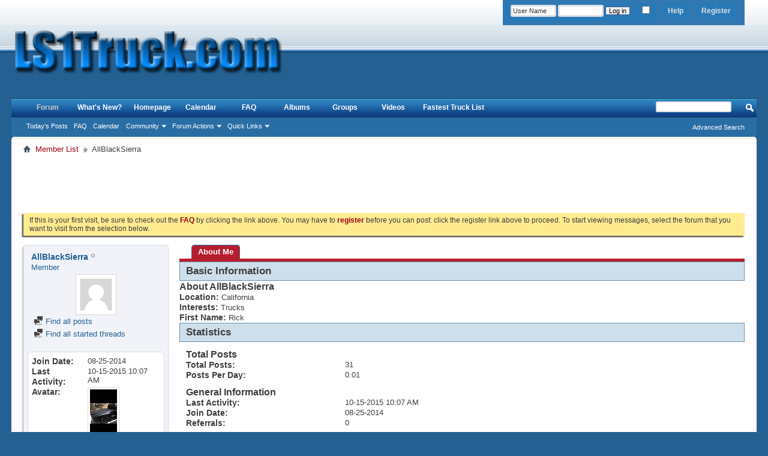

--- FILE ---
content_type: text/html; charset=ISO-8859-1
request_url: http://www.ls1truck.com/forums/members/allblacksierra.html
body_size: 7636
content:
<!DOCTYPE html PUBLIC "-//W3C//DTD XHTML 1.0 Transitional//EN" "http://www.w3.org/TR/xhtml1/DTD/xhtml1-transitional.dtd">
<html xmlns="http://www.w3.org/1999/xhtml" dir="ltr" lang="en" id="vbulletin_html">
  <head>
    <meta http-equiv="Content-Type" content="text/html; charset=ISO-8859-1" />
<meta id="e_vb_meta_bburl" name="vb_meta_bburl" content="http://www.ls1truck.com/forums" />
<base href="http://www.ls1truck.com/forums/" /><!--[if IE]></base><![endif]-->
<meta name="generator" content="vBulletin 4.1.3" />


		<meta name="keywords" content="LS1 Swap, 6.0L Swap, Silverado v6 to v8 swap, Performance programming, Tuning,  LS1 install, LS1 swap,  Performance Truck Forum, Engine replacement, LSX Truck, LSx, tuning, pcm" />
		<meta name="description" content="At LS1Truck  specializing in performance trucks, 6.0L swaps, Turbo charging and have experts online 24/7 to help you with any questions you may have." />




<script type="text/javascript" src="http://yui.yahooapis.com/2.7.0/build/yuiloader-dom-event/yuiloader-dom-event.js?v=413"></script>
<script type="text/javascript" src="http://yui.yahooapis.com/2.7.0/build/connection/connection-min.js?v=413"></script>
<script type="text/javascript">
<!--
	var SESSIONURL = "s=1bc9298e9faf62f5651a35a04d43279c&";
	var SECURITYTOKEN = "guest";
	var IMGDIR_MISC = "images/misc";
	var IMGDIR_BUTTON = "images/buttons";
	var vb_disable_ajax = parseInt("0", 10);
	var SIMPLEVERSION = "413";
	var BBURL = "http://www.ls1truck.com/forums";
	var LOGGEDIN = 0 > 0 ? true : false;
	var THIS_SCRIPT = "member";
        var RELPATH = "member.php?action=getinfo&amp;u=15068";
        var PATHS = {forum : ""}
// -->
</script>
<script type="text/javascript" src="http://www.ls1truck.com/forums/clientscript/vbulletin-core.js?v=413"></script>



	<link rel="alternate" type="application/rss+xml" title="LS1Truck.com RSS Feed" href="http://www.ls1truck.com/forums/external.php?type=RSS2" />
	



	<link rel="stylesheet" type="text/css" href="clientscript/vbulletin_css/style00013l/main-rollup.css?d=1460142572" />
        

	<!--[if lt IE 8]>
	<link rel="stylesheet" type="text/css" href="clientscript/vbulletin_css/style00013l/popupmenu-ie.css?d=1460142572" />
	<link rel="stylesheet" type="text/css" href="clientscript/vbulletin_css/style00013l/vbulletin-ie.css?d=1460142572" />
	<link rel="stylesheet" type="text/css" href="clientscript/vbulletin_css/style00013l/vbulletin-chrome-ie.css?d=1460142572" />
	<link rel="stylesheet" type="text/css" href="clientscript/vbulletin_css/style00013l/vbulletin-formcontrols-ie.css?d=1460142572" />
	<link rel="stylesheet" type="text/css" href="clientscript/vbulletin_css/style00013l/editor-ie.css?d=1460142572" />
	<![endif]-->

 

    <title>View Profile: AllBlackSierra - LS1Truck.com</title>

    
    <script type="text/javascript" src="clientscript/vbulletin_quick_edit_generic.js?v=413"></script>
    <script type="text/javascript" src="clientscript/vbulletin_quick_edit_visitormessage.js?v=413"></script>



    <script type="text/javascript">

<!--
var isIE7 = navigator.userAgent.toLowerCase().indexOf('msie 7') != -1;
var isIE = navigator.userAgent.toLowerCase().indexOf('msie') != -1;
var isIE6 = navigator.userAgent.toLowerCase().indexOf('msie 6') != -1;

vB_XHTML_Ready.subscribe(init_PostBits_Lite);


function init_PostBits_Lite()
{
	//var posts_container = YAHOO.util.Dom.get("posts");
	var postbits = YAHOO.util.Dom.getElementsByClassName("postbit_lite", "li", "postlist");
	for (var i = 0; i < postbits.length; i++)
	{
		new PostBit_Lite(postbits[i]);
	}
}

function PostBit_Lite(postbit)
{
	this.postbit = YAHOO.util.Dom.get(postbit);
	this.postid = postbit.id.substr("piccom_".length);
	this.inlinemod = new InlineModControl(this.postbit, this.postid, "imodsel");
}

//-->
    </script>
    
    
    <!--
    {additional javascript files}
    -->
    
    


    
    <script type="text/javascript">
<!--

function getParentElement(starterElement, classPattern, testTagName) {
	//
	var currElement = starterElement;
	var foundElement = null;
	while(!foundElement && (currElement = currElement.parentNode)) {
		if ((classPattern && (currElement.className.indexOf(classPattern) != -1)) || (testTagName && (testTagName.toLowerCase() == currElement.tagName.toLowerCase()))) 
		{
			foundElement = currElement;
		}
	}
	//go up the parentNode tree until found element with matching className
	return foundElement;
}
//getParentElement

function tabViewPicker(anchorObject) {
	//
	
	var clickedTabId = null;

	var tabtree = getParentElement(anchorObject,"tabslight");
	var anchorInventory = tabtree.getElementsByTagName("a");

	var tabIds = [];
	
	for (var i=0; (currAnchor = anchorInventory[i]); i++) {
		//
		var anchorId = currAnchor.href.substring(currAnchor.href.indexOf("#") + 1, currAnchor.href.length);
		var parentDd = getParentElement(currAnchor,null,"dd");
		if (currAnchor == anchorObject) {
			clickedTabId = anchorId;
			parentDd.className = "userprof_module";
		} else {
			parentDd.className = "userprof_moduleinactive";
		}
		tabIds.push(anchorId);
	}
	
	//loop thru anchors to gather all tab IDs and set appropriate selected status
	for (var j=0; (currTabId = tabIds[j]); j++) {
		//
		var elem = document.getElementById("view-" + currTabId);
		if (!elem) {continue;}
		if (currTabId == clickedTabId) {
			//elem.className="selected_view_section";
			YAHOO.util.Dom.replaceClass(elem, "view_section", "selected_view_section");
		} else {
			//elem.className="view_section";
			YAHOO.util.Dom.replaceClass(elem, "selected_view_section", "view_section");
		}
	}
        

	//set appropriate status on all tabs.

	return false;
}
//tabViewPicker

//-->
    </script>



<link rel="stylesheet" type="text/css" href="clientscript/vbulletin_css/style00013l/additional.css?d=1460142572" />
 


	<link rel="stylesheet" type="text/css" href="clientscript/vbulletin_css/style00013l/memberinfo-rollup.css?d=1460142572" />

<style type="text/css"></style>

	<!--[if lt IE 8]><link rel="stylesheet" type="text/css" href="clientscript/vbulletin_css/style00013l/sidebar-ie.css?d=1460142572" />
	<link rel="stylesheet" type="text/css" href="clientscript/vbulletin_css/style00013l/member-ie.css?d=1460142572" />
	<link rel="stylesheet" type="text/css" href="clientscript/vbulletin_css/style00013l/postbit-lite-ie.css?d=1460142572" /><![endif]-->



<link rel="stylesheet" type="text/css" href="css.php?userid=15068&amp;d=1766960099&amp;td=ltr&amp;styleid=0&amp;sheet=userprofile.css" />

</head>
  
<body>
	
	<div class="above_body"> <!-- closing tag is in template navbar -->
<div id="header" class="floatcontainer doc_header">
	<div><a name="top" href="index.php?s=1bc9298e9faf62f5651a35a04d43279c" class="logo-image"><img src="images/styles/bluesenseless/logo.png" alt="LS1Truck.com - Powered by vBulletin" /></a></div>
	<div id="toplinks" class="toplinks">
		
			<ul class="nouser">
			
				<li><a href="register.php?s=1bc9298e9faf62f5651a35a04d43279c" rel="nofollow">Register</a></li>
			
				<li><a rel="help" href="faq.php?s=1bc9298e9faf62f5651a35a04d43279c">Help</a></li>
				<li>
			<script type="text/javascript" src="clientscript/vbulletin_md5.js?v=413"></script>
			<form id="navbar_loginform" action="login.php?s=1bc9298e9faf62f5651a35a04d43279c&amp;do=login" method="post" onsubmit="md5hash(vb_login_password, vb_login_md5password, vb_login_md5password_utf, 0)">
				<fieldset id="logindetails" class="logindetails">
					<div>
						<div>
					<input type="text" class="textbox default-value" name="vb_login_username" id="navbar_username" size="10" accesskey="u" tabindex="101" value="User Name" />
					<input type="password" class="textbox" tabindex="102" name="vb_login_password" id="navbar_password" size="10" />
					<input type="text" class="textbox default-value" tabindex="102" name="vb_login_password_hint" id="navbar_password_hint" size="10" value="Password" style="display:none;" />
					<input type="submit" class="loginbutton" tabindex="104" value="Log in" title="Enter your username and password in the boxes provided to login, or click the 'register' button to create a profile for yourself." accesskey="s" />

<div id="remember" class="remember">
					<label for="cb_cookieuser_navbar"><input type="checkbox" name="cookieuser" value="1" id="cb_cookieuser_navbar" class="cb_cookieuser_navbar" accesskey="c" tabindex="103" /> </label>
				</div>


						</div>
					</div>
				</fieldset>
				
				<input type="hidden" name="s" value="1bc9298e9faf62f5651a35a04d43279c" />
				<input type="hidden" name="securitytoken" value="guest" />
				<input type="hidden" name="do" value="login" />
				<input type="hidden" name="vb_login_md5password" />
				<input type="hidden" name="vb_login_md5password_utf" />
			</form>
			<script type="text/javascript">
			YAHOO.util.Dom.setStyle('navbar_password_hint', "display", "inline");
			YAHOO.util.Dom.setStyle('navbar_password', "display", "none");
			vB_XHTML_Ready.subscribe(function()
			{
			//
				YAHOO.util.Event.on('navbar_username', "focus", navbar_username_focus);
				YAHOO.util.Event.on('navbar_username', "blur", navbar_username_blur);
				YAHOO.util.Event.on('navbar_password_hint', "focus", navbar_password_hint);
				YAHOO.util.Event.on('navbar_password', "blur", navbar_password);
			});
			
			function navbar_username_focus(e)
			{
			//
				var textbox = YAHOO.util.Event.getTarget(e);
				if (textbox.value == 'User Name')
				{
				//
					textbox.value='';
					textbox.style.color='#303030';
				}
			}

			function navbar_username_blur(e)
			{
			//
				var textbox = YAHOO.util.Event.getTarget(e);
				if (textbox.value == '')
				{
				//
					textbox.value='User Name';
					textbox.style.color='#828282';
				}
			}
			
			function navbar_password_hint(e)
			{
			//
				var textbox = YAHOO.util.Event.getTarget(e);
				
				YAHOO.util.Dom.setStyle('navbar_password_hint', "display", "none");
				YAHOO.util.Dom.setStyle('navbar_password', "display", "inline");
				YAHOO.util.Dom.get('navbar_password').focus();
			}

			function navbar_password(e)
			{
			//
				var textbox = YAHOO.util.Event.getTarget(e);
				
				if (textbox.value == '')
				{
					YAHOO.util.Dom.setStyle('navbar_password_hint', "display", "inline");
					YAHOO.util.Dom.setStyle('navbar_password', "display", "none");
				}
			}
			</script>
				</li>
				
			</ul>
		
	</div>
	<div class="ad_global_header">
		 
		 
	
</div>

	<hr />
</div> 
	
	<div id="navbar" class="navbar">

	<ul id="navtabs" class="navtabs floatcontainer">
		
		
			<li class="selected"><a class="navtab" href="index.php?s=1bc9298e9faf62f5651a35a04d43279c">Forum</a>
				<ul class="floatcontainer">
					
					
						
						<li><a href="search.php?s=1bc9298e9faf62f5651a35a04d43279c&amp;do=getdaily&amp;contenttype=vBForum_Post">Today's Posts</a></li>
						
					
					
					
					
					<li><a rel="help" href="faq.php?s=1bc9298e9faf62f5651a35a04d43279c" accesskey="5">FAQ</a></li>
					
					<li><a href="calendar.php?s=1bc9298e9faf62f5651a35a04d43279c">Calendar</a></li>
					

					
					<li class="popupmenu">
						<a href="javascript://" class="popupctrl" accesskey="6">Community</a>
						<ul class="popupbody popuphover">
							
							
								<li><a href="group.php?s=1bc9298e9faf62f5651a35a04d43279c">Groups</a></li>
							
							
								<li><a href="album.php?s=1bc9298e9faf62f5651a35a04d43279c">Albums</a></li>
							
							
							
								<li><a href="memberlist.php?s=1bc9298e9faf62f5651a35a04d43279c">Member List</a></li>
							
							
						</ul>
					</li>
					
					
					<li class="popupmenu">
						<a href="javascript://" class="popupctrl">Forum Actions</a>
						<ul class="popupbody popuphover">
							<li>
								<a href="forumdisplay.php?s=1bc9298e9faf62f5651a35a04d43279c&amp;do=markread&amp;markreadhash=guest" onclick="return confirm('Are you sure you want to mark all forums as being read? This cannot be undone.')">Mark Forums Read</a>
							</li>
                                                        
						</ul>
					</li>
					<li class="popupmenu">
						<a href="javascript://" class="popupctrl" accesskey="3">Quick Links</a>
						<ul class="popupbody popuphover">
							
							
							<li><a href="showgroups.php?s=1bc9298e9faf62f5651a35a04d43279c" rel="nofollow">
		
			View Forum Leaders
		
	</a></li>
							
							
							
							
							
							
						</ul>
					</li>
					
				</ul>

			</li>
		
		
		
			<li><a class="navtab" href="search.php?s=1bc9298e9faf62f5651a35a04d43279c&amp;do=getdaily&amp;contenttype=vBForum_Post" accesskey="2">What's New?</a></li>
		
		
<li><a class="navtab" href="http://www.ls1truck.com" target="_self">Homepage</a></li>

 
<li><a class="navtab" href="calendar.php" target="_self">Calendar</a></li>

 
<li><a class="navtab" href="faq.php" target="_self">FAQ</a></li>

 
<li><a class="navtab" href="album.php" target="_self">Albums</a></li>

 
<li><a class="navtab" href="group.php" target="_self">Groups</a></li>

 
<li><a class="navtab" href="http://www.lsxvideo.com" target="_blank">Videos</a></li>

 
<li><a class="navtab" href="http://www.fastesttrucklist.com" target="_blank">Fastest Truck List</a></li>

 
	</ul>

	
	<div id="globalsearch" class="globalsearch">
		<form action="search.php?s=1bc9298e9faf62f5651a35a04d43279c&amp;do=process" method="post" id="navbar_search" class="navbar_search">
			
			<input type="hidden" name="securitytoken" value="guest" />
			<input type="hidden" name="do" value="process" />
			<span class="textboxcontainer"><span><input type="text" value="" name="query" class="textbox" tabindex="99"/></span></span>
			<span class="buttoncontainer"><span><input type="image" class="searchbutton" src="images/buttons/search.png" name="submit" onclick="document.getElementById('navbar_search').submit;" tabindex="100"/></span></span>
		</form>
		<ul class="navbar_advanced_search">
			<li><a href="search.php?s=1bc9298e9faf62f5651a35a04d43279c" accesskey="4">Advanced Search</a></li>
		</ul>
	</div>
	
</div>
</div><!-- closing div for above_body -->

<div class="body_wrapper">
<div id="breadcrumb" class="breadcrumb">
	<ul class="floatcontainer">
		<li class="navbithome"><a href="index.php?s=1bc9298e9faf62f5651a35a04d43279c" accesskey="1"><img src="images/misc/navbit-home.png" alt="Home" /></a></li>

		
	<li class="navbit"><a href="memberlist.php?s=1bc9298e9faf62f5651a35a04d43279c">Member List</a></li>
 
		
	<li class="navbit lastnavbit"><span>AllBlackSierra</span></li>
 
	</ul>
	<hr />
</div>

 
<div id="ad_global_below_navbar"><center>
<script type="text/javascript"><!--
google_ad_client = "pub-9722564753988983";
google_ad_width = 728;
google_ad_height = 90;
google_ad_format = "728x90_as";
google_ad_type = "text_image";
google_ad_channel = "";
google_color_border = "E6E6E6";
google_color_bg = "E6E6E6";
google_color_link = "003366";
google_color_text = "003366";
google_color_url = "003366";
//-->
</script>
<script type="text/javascript"
  src="http://pagead2.googlesyndication.com/pagead/show_ads.js">
</script> </center></div> 


	<form action="profile.php?do=dismissnotice" method="post" id="notices" class="notices">
		<input type="hidden" name="do" value="dismissnotice" />
		<input type="hidden" name="s" value="s=1bc9298e9faf62f5651a35a04d43279c&amp;" />
		<input type="hidden" name="securitytoken" value="guest" />
		<input type="hidden" id="dismiss_notice_hidden" name="dismiss_noticeid" value="" />
		<input type="hidden" name="url" value="" />
		<ol>
			<li class="restore" id="navbar_notice_1">
	
	If this is your first visit, be sure to
		check out the <a href="faq.php?s=1bc9298e9faf62f5651a35a04d43279c&amp;" target="_blank"><b>FAQ</b></a> by clicking the
		link above. You may have to <a href="register.php?s=1bc9298e9faf62f5651a35a04d43279c&amp;" target="_blank"><b>register</b></a>
		before you can post: click the register link above to proceed. To start viewing messages,
		select the forum that you want to visit from the selection below.
</li> 
		</ol>
	</form>
 
	
	
	
	<div class="member_content userprof fullwidth" style="display:block;float:left" id="member_content">
		<div class="profile_widgets member_summary userprof_moduleinactive userprof_moduleinactive_border sidebarleft" id="sidebar_container">
			<div class="block mainblock moduleinactive_bg">
				<h1 class="blocksubhead prof_blocksubhead">
					

					<span id="userinfo">
						<span class="member_username">AllBlackSierra</span>
						<span class="member_status"><img class="inlineimg onlinestatus" src="images/styles/bluesenseless/statusicon/user-offline.png" alt="AllBlackSierra is offline" border="0" />

 </span>
						
							<br />
							<span class="usertitle">Member</span>
						
					</span>
				</h1>
				<div id="userinfoblock" class="floatcontainer">
					
						
							<a class="avatar" href="member.php?u=15068&amp;s=1bc9298e9faf62f5651a35a04d43279c" title="AllBlackSierra's Profile Picture">
								<span class="avatarcontainer"><img src="images/misc/unknown.gif" alt="" /></span>
							</a>
						
					
					
					<ul id="usermenu" class="usermenu">
						
						
						
						
						
						
						
						<li><a href="search.php?s=1bc9298e9faf62f5651a35a04d43279c&amp;do=finduser&amp;userid=15068&amp;contenttype=vBForum_Post&amp;showposts=1"><img src="images/site_icons/forum.png" alt="Find all posts" class="inlineimg" /> Find all posts</a></li>
						<li><a href="search.php?s=1bc9298e9faf62f5651a35a04d43279c&amp;do=finduser&amp;userid=15068&amp;starteronly=1&amp;contenttype=vBForum_Thread"><img src="images/site_icons/forum.png" alt="Find all started threads" class="inlineimg" /> Find all started threads</a></li>
						
						
					</ul>
				</div>
			</div>
		  
		  
		  <!-- stats_mini -->
<div id="view-stats_mini" class="subsection block">
	<div class="mini_stats blockbody userprof_content userprof_content_border">
	<div class="userinfo " >
		<h5 class="blocksubhead userprof_blocksubhead smaller">Mini Statistics</h5>
		<div class="blockrow member_blockrow">

			<dl class="stats">
				<dt>Join Date</dt>
				<dd> 08-25-2014</dd>
			</dl>
	
	
	<dl class="stats">
		<dt>Last Activity</dt>
		<dd> 10-15-2015 <span class="time">10:07 AM</span></dd>
	</dl>
	

			
			
			<dl class="stats">
				<dt>Avatar</dt>
				<dd class="avatar"><img src="image.php?s=1bc9298e9faf62f5651a35a04d43279c&amp;u=15068&amp;dateline=1422296953&amp;type=thumb" alt="AllBlackSierra's Avatar"   width="45" height="80" id="user_avatar" /></dd>
			</dl>
			
		</div>
	</div><!-- blockbody -->
</div><!-- widget block mini_stats --> 
</div>
<div class="underblock"></div>
<!-- / stats_mini --> 
		  
		  
		  
		  
		  
		  
		  
		  <!-- visitors -->
<div id="view-visitors" class="subsection block">
	<div class="visitors">
	<h5 class="blocksubhead userprof_blocksubhead smaller">Recent Visitors</h5>
	<div class="blockbody userprof_content userprof_content_border">
		<div class="blockrow member_blockrow">
			
				<div class="meta">
					The last 10 visitor(s) to this page were:

				</div>
				<ol class="commalist">
					<li>&nbsp;<a class="username" href="member.php?u=15929&amp;s=1bc9298e9faf62f5651a35a04d43279c">aaron77</a></li> <li>&nbsp;<a class="username" href="member.php?u=18276&amp;s=1bc9298e9faf62f5651a35a04d43279c">Comppro07</a></li> <li>&nbsp;<a class="username" href="member.php?u=16999&amp;s=1bc9298e9faf62f5651a35a04d43279c">dbewing12</a></li> <li>&nbsp;<a class="username" href="member.php?u=17212&amp;s=1bc9298e9faf62f5651a35a04d43279c">Jack33343</a></li> <li>&nbsp;<a class="username" href="member.php?u=19034&amp;s=1bc9298e9faf62f5651a35a04d43279c">Josh646885</a></li> <li>&nbsp;<a class="username" href="member.php?u=11788&amp;s=1bc9298e9faf62f5651a35a04d43279c">kokial</a></li> <li>&nbsp;<a class="username" href="member.php?u=17391&amp;s=1bc9298e9faf62f5651a35a04d43279c">nlicari</a></li> <li>&nbsp;<a class="username" href="member.php?u=17557&amp;s=1bc9298e9faf62f5651a35a04d43279c">PrestigeJ</a></li> <li>&nbsp;<a class="username" href="member.php?u=17832&amp;s=1bc9298e9faf62f5651a35a04d43279c">sammycha</a></li> <li>&nbsp;<a class="username" href="member.php?u=18705&amp;s=1bc9298e9faf62f5651a35a04d43279c">Zachary_mcclure</a></li> 
				</ol>
			
			<span class="totalvisits">This page has had <strong>5,692</strong> visits</span>
		</div>
	</div>
</div> 
</div>
<div class="underblock"></div>
<!-- / visitors --> 
		  
		  
		</div>
		<div class="member_tabs contentright" id="userprof_content_container">

			<div class="tabbackground" id="profile_tabs">
				<div class="floatleft" id="tab_container">
					<dl class="tabslight">
						<dt>Tab Content</dt>
						
						
						<dd class="userprof_module" ><a id="aboutme-tab" href="member.php?u=15068&amp;s=1bc9298e9faf62f5651a35a04d43279c&amp;tab=aboutme#aboutme" onclick="return tabViewPicker(this);">About Me</a></dd>
						
						
						
					</dl>
				</div>
				
				<div class="memberprofiletabunder"></div>
			</div>

			<div class="profile_content userprof">
				<div id="view-visitor_messaging" class="view_section vm_other_prof">
					
				</div>
				<div id="view-aboutme" class="selected_view_section">
					

<div class="blocksubhead subsectionhead userprof_headers userprof_headers_border">
	<span class="subsectiontitle">About AllBlackSierra</span>

<!-- basic information -->
<h4 class="subsectionhead-understate" id="about-me">Basic Information</h4>
<br />
</div>
<div class="subsection">
			

	
		<h5 class="subblocksubhead subsubsectionhead first">About AllBlackSierra</h5>
		
		<dl class="stats">

	<dt>Location</dt>
	<dd>California</dd>


</dl> <dl class="stats">

	<dt>Interests</dt>
	<dd>Trucks</dd>


</dl> <dl class="stats">

	<dt>First Name</dt>
	<dd>Rick</dd>


</dl> 
 
</div>
 
					
					<!-- stats -->
<div id="view-stats" class="subsection block">
	<!-- Statistics -->
<div class="blocksubhead subsectionhead userprof_headers userprof_headers_border" >
<h4 id="view-statistics" class="subsectionhead-understate"  style="width:100%">Statistics</h4><br />
</div>
<div class="blockbody subsection userprof_content userprof_content_border">

	
	<h5 class="subblocksubhead subsubsectionhead first">Total Posts</h5>
	<dl class="blockrow stats">
		<dt>Total Posts</dt>
		<dd> 31</dd>
	</dl>
	<dl class="blockrow stats">
		<dt>Posts Per Day</dt>
		<dd> 0.01</dd>
	</dl>
	

	


	

	

	

	<h5 class="subblocksubhead subsubsectionhead">General Information</h5>
	
	<dl class="blockrow stats">
		<dt>Last Activity</dt>
		<dd> 10-15-2015 <span class="time">10:07 AM</span></dd>
	</dl>
	
	
	<dl class="blockrow stats">
		<dt>Join Date</dt>
		<dd> 08-25-2014</dd>
	</dl>
	
	<dl class="blockrow stats">
		<dt>Referrals</dt>
		<dd> 0</dd>
	</dl>
	
	

	
</div>
<!-- view-statistics --> 
</div>
<div class="underblock"></div>
<!-- / stats --> 
				</div>
				<div id="view-friends-content" class="view_section">
					
				</div>
				<div id="view-infractions-content" class="view_section">
					
				</div>
				
			</div>
		</div>
	</div>
	

	 
<div id="ad_global_above_footer"><center>
<script type="text/javascript"><!--
google_ad_client = "pub-4797136469054174";
google_ad_width = 728;
google_ad_height = 90;
google_ad_format = "728x90_as";
google_ad_type = "text_image";
google_ad_channel = "";
google_color_border = "E6E6E6";
google_color_bg = "E6E6E6";
google_color_link = "003366";
google_color_text = "003366";
google_color_url = "003366";
//-->
</script>
<script type="text/javascript"
  src="http://pagead2.googlesyndication.com/pagead/show_ads.js">
</script> </center></div> 
<div id="footer" class="floatcontainer footer">

	<form action="index.php" method="get" id="footer_select" class="footer_select">

			
		
			<select name="styleid" onchange="switch_id(this, 'style')">
				<optgroup label="Quick Style Chooser">
					<option value="13" class="" selected="selected">-- Blueandwhite</option> <option value="12" class="" >-- Redheartbeat</option> <option value="16" class="" >-- Lightweight</option> <option value="15" class="" >-- darkerstyle</option> 
				</optgroup>
			</select>	
		
		
		
	</form>

	<ul id="footer_links" class="footer_links">
		<li><a href="sendmessage.php?s=1bc9298e9faf62f5651a35a04d43279c" rel="nofollow" accesskey="9">Contact Us</a></li>
		<li><a href="http://www.ls1truck.com">LS1Truck.com</a></li>
		
		
		<li><a href="archive/index.php?s=1bc9298e9faf62f5651a35a04d43279c">Archive</a></li>
		
		
		
		<li><a href="member.php?action=getinfo&amp;u=15068#top" onclick="document.location.hash='top'; return false;">Top</a></li>
	</ul>
	
	
	
	
	<script type="text/javascript">
	<!--
		// Main vBulletin Javascript Initialization
		vBulletin_init();
	//-->
	</script>
        
</div>
	
</div>
<div id="footer_morecopyright" class="shade footer_morecopyright">
	<!-- Do not remove cronimage or your scheduled tasks will cease to function -->
	
	<!-- Do not remove cronimage or your scheduled tasks will cease to function -->
	Copyright 2002-2015 LS1Truck.com
</div>
</div> <!-- closing div for body_wrapper -->

<div class="below_body">




</div> 
</body>
</html> 

--- FILE ---
content_type: text/html; charset=utf-8
request_url: https://www.google.com/recaptcha/api2/aframe
body_size: 269
content:
<!DOCTYPE HTML><html><head><meta http-equiv="content-type" content="text/html; charset=UTF-8"></head><body><script nonce="nz9fXVJk0ORaFGS_DX24aA">/** Anti-fraud and anti-abuse applications only. See google.com/recaptcha */ try{var clients={'sodar':'https://pagead2.googlesyndication.com/pagead/sodar?'};window.addEventListener("message",function(a){try{if(a.source===window.parent){var b=JSON.parse(a.data);var c=clients[b['id']];if(c){var d=document.createElement('img');d.src=c+b['params']+'&rc='+(localStorage.getItem("rc::a")?sessionStorage.getItem("rc::b"):"");window.document.body.appendChild(d);sessionStorage.setItem("rc::e",parseInt(sessionStorage.getItem("rc::e")||0)+1);localStorage.setItem("rc::h",'1766960102163');}}}catch(b){}});window.parent.postMessage("_grecaptcha_ready", "*");}catch(b){}</script></body></html>

--- FILE ---
content_type: text/css
request_url: http://www.ls1truck.com/forums/clientscript/vbulletin_css/style00013l/additional.css?d=1460142572
body_size: 779
content:
.toplinks .notifications a.popupctrl{-moz-border-radius-bottomleft:5px;-moz-border-radius-bottomright:5px;-moz-border-radius-topleft:5px;-moz-border-radius-topright:5px;background:url("http://www.ls1truck.com/forums/images/misc/arrow.png") no-repeat scroll right center #3381c1;padding:3px 15px 3px 4px}.toplinks form input.textbox{color:#303030;border:#e1e1e1 3px solid}.toplinks .remember{color:#CCCCCC;font-size:10px;float:right;padding-top:3px}.toplinks{color:#246092;font:11px Arial,Tahoma,Calibri,Verdana,Geneva,sans-serif;position:absolute;right:20px;text-align:right;top:0;-moz-border-radius:0 0 10px 10px;background:none repeat scroll 0 0 #3178B3;padding:5px 3px}.navbar_search input{border:2px solid #e1e1e1;font-size:11px;padding:1px;vertical-align:middle}.globalsearch .textboxcontainer span{border-left:0 solid #CEDFEB;border-top:0 solid #CEDFEB;display:inline-block;height:26px;margin-bottom:1px;padding-left:2px;padding-right:2px;padding-top:5px;width:147px}.body_wrapper{-moz-border-radius:0px 0px 5px 5px;background:none repeat scroll 0 0 #FFFFFF;padding:10px 20px}.navtabs ul{-moz-border-radius-bottomleft:0px;-moz-border-radius-bottomright:0px;-moz-border-radius-topleft:10px;-moz-border-radius-topright:10px;border-top:0 solid #5A7F97;direction:ltr;left:0;margin-right:-80px;position:absolute;top:30px;width:100%}.navbar{-moz-border-radius:10px 10px 0px 0px;margin-top:30px}.navtabs li a.navtab{background:url("http://www.ls1truck.com/forums/images/styles/bluesenseless/cat_back.gif") repeat-x scroll 0 0 #2979B7;border-left:0 solid #CEDFEB;border-top:0 solid #CEDFEB;color:#FFFFFF;display:block;font:bold 12px/30px Arial,Calibri,Verdana,Geneva,sans-serif;min-width:60px;text-align:center;text-decoration:none;width:auto !important;-moz-border-radius:10px 10px 0px 0px}.navtabs{-moz-border-radius:10px 10px 0px 0px}

--- FILE ---
content_type: text/css
request_url: http://www.ls1truck.com/forums/css.php?userid=15068&d=1766960099&td=ltr&styleid=0&sheet=userprofile.css
body_size: 1659
content:
@charset "UTF-8";
/* CSS Document */

.member_content a, .member_content a:hover
{
	color: #9d0013;

}

.userprof_underline
{
	border-color: #296da5;
}

.userprof{
	font-family:Tahoma, Calibri, Verdana, Geneva, sans-serif;
	font-size: 13px;
}

.userprof_title{
	color: #3e3e3e;
}

.userprof_module{
	color: #ffffff;
	background-color: #b71e2d;
	background-image: ;
	background-repeat: repeat;
}
.userprof_module_border{
	border-color: #296da5;
}

.userprof_module a{
	color: #ffffff;
}


.userprof_module a:hover{
	color: #ffffff;

}

.userprof_moduleinactive{
	color: #246092;
	background-color: #f1f3f8;
	background-image: ;
	background-repeat: repeat;
}
.userprof_moduleinactive_border{
	border-color: #cedfeb;
}

.userprof_moduleinactive a{
	color: #246092;
}


.userprof_moduleinactive a:hover{
	color: #246092;

}

.userprof_headers{
	color: #3e3e3e;
	background-color: #cedfeb;
	background-image: ;
	background-repeat: repeat;
}
.userprof_headers_border{
	border-color: #6b91ab;
}

.userprof_headers a{
	color: #9d0013;
}


.userprof_headers a:hover{
	color: #9d0013;

}

.userprof_content{
	color: #3e3e3e;
	background-color: rgb(255, 255, 255);
	background-image: ;
	background-repeat: repeat;
}

.userprof_content a{
	color: #9d0013;
	background-color: transparent;
}

.userprof_content a:hover{
	color: #9d0013;
}

.userprof_content .shade
{
	color: #3e3e3e;

}
dd.userprof_content {
	color: #9d0013;
	background-color: rgb(255, 255, 255);
	border-color: rgb(255, 255, 255);
}

dd.userprof_module {
	color: #ffffff;
	background-color: #b71e2d;
	border-color: #296da5;
	background-image: ;
	background-repeat: repeat;
}

dd.userprof_moduleinactive {
	color: #246092;
	background-color: #f1f3f8;
	border-color: #cedfeb;
	background-image: ;
	background-repeat: repeat;
}


dl.tabslight dd.userprof_moduleinactive a, dl.tabslight dd.userprof_moduleinactive a:hover":{"bc":"moduleinactive_border
{
	color: #246092;
}

/* I know these next few have the same settings. Since the class definition becomes an array key for a javascript array
it's better to keep to one line. That requires three separate lines*/
dl.tabslight dd a, #sidebar_container.member_summary .blocksubhead.smaller, #sidebar_container.member_summary .blockrow{
	font-family:Tahoma, Calibri, Verdana, Geneva, sans-serif;
	font-size: 13px;
}
.textcontrols .textcontrols a, a.textcontrol, #sidebar_container.member_summary .mainblock .usertitle, #sidebar_container .userprof_content a{
	font-family:Tahoma, Calibri, Verdana, Geneva, sans-serif;
	font-size: 13px;
}

.profile_content .blog_stats, .profile_content .blogentrybit .blog_meta{
	font-family:Tahoma, Calibri, Verdana, Geneva, sans-serif;
	font-size: 13px;
}


dl.tabslight dd.userprof_module a{
	color: #ffffff;
	background-color: #b71e2d;
	border-color: #296da5;
}


dl.tabslight dd.userprof_module a:hover{
    color: #ffffff;
}

dl.tabslight dd.userprof_moduleinactive a{
	color: #246092;
	background-color: transparent;
	background-image: none;
	border-color: #cedfeb;
}

dl.tabslight dd.userprof_content a{
	color: #3e3e3e;
	background-color: rgb(255, 255, 255);
	border-color: rgb(255, 255, 255);
}

li.userprof_content{
	color: #3e3e3e;
	background-color: rgb(255, 255, 255);
	background-image: ;
	background-repeat: repeat;
}


.userprof_content_border{
	border-color: rgb(255, 255, 255);
	border-style: solid;
	border-width: 1px;
}


.userprof_button{
	color: #246092;
	background-color: #f1f3f8;
	background-image: url('images\2f styles\2f bluesenseless\2f head_back\2e jpg');
	background-repeat: repeat-x;
	border-color: #246092;
}

.body_wrapper{
	background-color: rgb(255, 255, 255);
	background-image: ;
	background-repeat: repeat;
}


#colorbox_title_text_color{
	background-color: #3e3e3e;
}

#colorbox_page_background{
	background-color: rgb(255, 255, 255);
}

#colorbox_module_text_color{
	background-color: #ffffff;
}

#colorbox_module_link_color{
	background-color: #ffffff;
}

#colorbox_module_background{
	background-color: #b71e2d;
}

#colorbox_module_border{
	background-color: #296da5;
}

#colorbox_content_text_color{
	background-color: #3e3e3e;
}

#colorbox_content_link_color{
	background-color: #9d0013;
}

#colorbox_content_background{
	background-color: rgb(255, 255, 255);
}

#colorbox_content_border{
	background-color: rgb(255, 255, 255);
}

#colorbox_button_text_color{
	background-color: #246092;
}

#colorbox_button_background{
	background-color: #f1f3f8;
}

#colorbox_button_border{
	background-color: #246092;
}

#colorbox_moduleinactive_text_color{
	background-color: #246092;
}

#colorbox_moduleinactive_link_color{
	background-color: #246092;
}

#colorbox_moduleinactive_background{
	background-color: #f1f3f8;
}

#colorbox_moduleinactive_border{
	background-color: #cedfeb;
}

#colorbox_headers_text_color{
	background-color: #3e3e3e;
}


#colorbox_headers_link_color{
	background-color: #9d0013;
}

#colorbox_headers_background{
	background-color: #cedfeb;
}

#colorbox_headers_border{
	background-color: #6b91ab;
}

#colorbox_page_link_color{
	background-color: #9d0013;
}

/**tabslight userprof_module a{
	background-image: none;
	background-color: #b71e2d;
	color: ;
}**/

#sidebar_container .userprof_content .blockrow{
	color: #3e3e3e;
	background-color: rgb(255, 255, 255);
	
	border-color: rgb(255, 255, 255);
}

#sidebar_container .userprof_content a, #sidebar_container .userprof_content a:hover
{
	color: #9d0013;
}

.memberprofiletabunder {
	background-color: #b71e2d;
	background-image: ;
	background-repeat: repeat;
}
.pagination span a, .pagination span a.popupctrl {
	color: #246092;
	background-color: #f1f3f8;
	background-image: ;
	background-repeat: repeat;
	border-color: #cedfeb;
}

.pagination span a:hover
{
	border-color: #cedfeb;
	color: #246092;
}

.pagination span.selected a, .pagination span.selected a.popupctrl {
	color: #ffffff;
	background-color: #b71e2d;
	background-image: ;
	background-repeat: repeat;
	border-color: #296da5;
}


#sidebar_container.member_summary 
{
	color: #246092;
	background-color: #f1f3f8;
	background-image: ;
	background-repeat: repeat;
	border-color: #cedfeb;
}
#sidebar_container .blocksubhead 
{
	color: #246092;
	border-color: #cedfeb;
}

.tabslight dd.userprof_moduleinactive:hover {
	border-color: #296da5;
}

dl.stats dt, #sidebar_container dl.stats, #sidebar_container .blockbody.userprof_content, #sidebar_container .userprof_content .time, .userprof_content .time  {
	color: #3e3e3e;
	background-color: transparent;
	background-image: none;
}

#sidebar_container a
{
	color: #246092;
}

#sidebar_container a:hover
{
	color: #246092;
}
.profile_editor_border, .profile_content .actionbuttons
{
	border-color: #6b91ab;

}

.profile_editor_border {
	border-top:none;
}
.userprof_editor {
	border-width: 1px 0px 0px 0px;
	border-style: solid;
	border-color: #6b91ab;
}
.tabbackground {
	width:100%;
}


.moduleinactive_bg{
	color: #246092;
	background-color: #f1f3f8;
	background-image: ;
	background-repeat: repeat;
	border-color: #cedfeb;
}

#sidebar_container.member_summary .textcontrol
{
	color: #246092;
}

#sidebar_container.member_summary .textcontrol a
{
	color: #246092;
}

#sidebar_container.member_summary .textcontrol a:hover
{
	color: #246092;
}

.userprof .postbit .postdate .time {
	color: #3e3e3e;
}

.userprof .postbit .postdate .time a {
	color: #9d0013;
} 